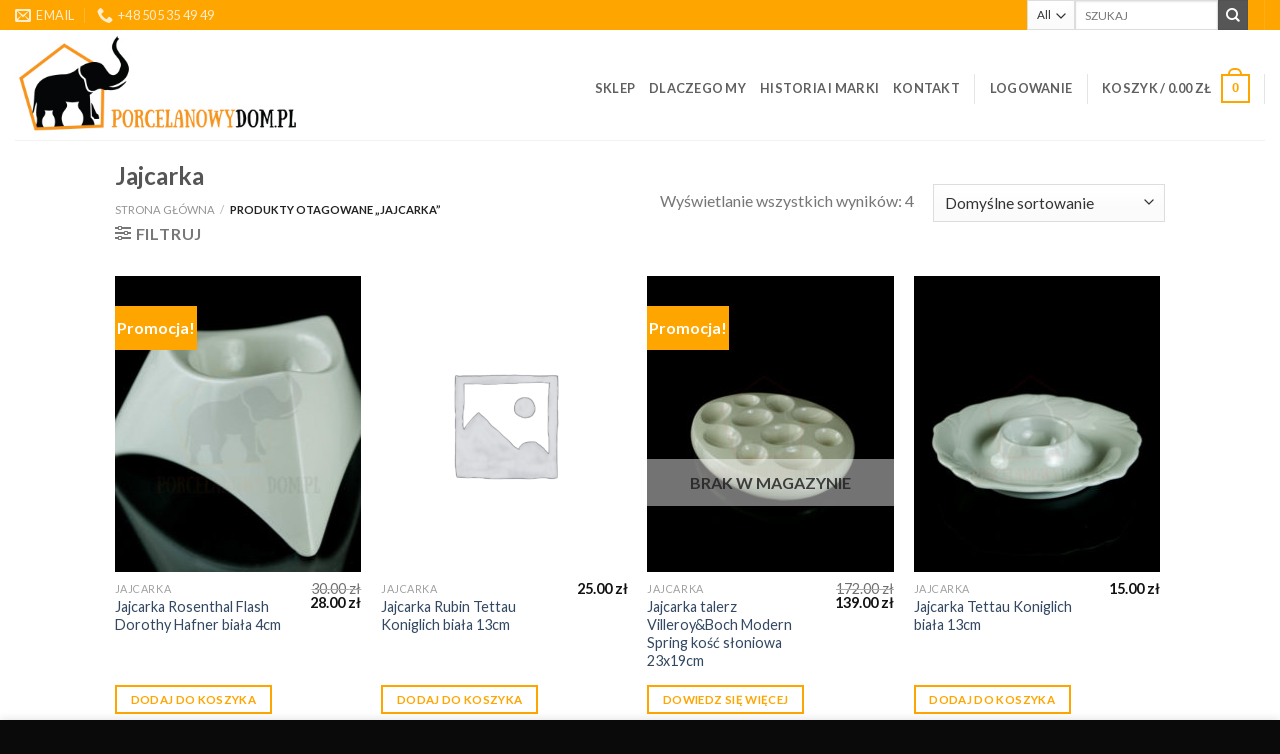

--- FILE ---
content_type: text/html; charset=UTF-8
request_url: https://porcelanowydom.pl/product-tag/jajcarka/
body_size: 17305
content:
<!DOCTYPE html>
<!--[if IE 9 ]> <html lang="pl-PL" class="ie9 loading-site no-js"> <![endif]-->
<!--[if IE 8 ]> <html lang="pl-PL" class="ie8 loading-site no-js"> <![endif]-->
<!--[if (gte IE 9)|!(IE)]><!--><html lang="pl-PL" class="loading-site no-js"> <!--<![endif]-->
<head>
	<meta charset="UTF-8" />
	<link rel="profile" href="http://gmpg.org/xfn/11" />
	<link rel="pingback" href="https://porcelanowydom.pl/xmlrpc.php" />

	<script>(function(html){html.className = html.className.replace(/\bno-js\b/,'js')})(document.documentElement);</script>
<title>Jajcarka &#8211; porcelanowydom.pl</title>
<meta name='robots' content='max-image-preview:large' />
<meta name="viewport" content="width=device-width, initial-scale=1, maximum-scale=1" /><link rel='dns-prefetch' href='//fonts.googleapis.com' />
<link rel="alternate" type="application/rss+xml" title="porcelanowydom.pl &raquo; Kanał z wpisami" href="https://porcelanowydom.pl/feed/" />
<link rel="alternate" type="application/rss+xml" title="porcelanowydom.pl &raquo; Kanał z komentarzami" href="https://porcelanowydom.pl/comments/feed/" />
<link rel="alternate" type="application/rss+xml" title="Kanał porcelanowydom.pl &raquo; Jajcarka Tag" href="https://porcelanowydom.pl/product-tag/jajcarka/feed/" />
<script type="text/javascript">
window._wpemojiSettings = {"baseUrl":"https:\/\/s.w.org\/images\/core\/emoji\/14.0.0\/72x72\/","ext":".png","svgUrl":"https:\/\/s.w.org\/images\/core\/emoji\/14.0.0\/svg\/","svgExt":".svg","source":{"concatemoji":"https:\/\/porcelanowydom.pl\/wp-includes\/js\/wp-emoji-release.min.js?ver=6.3.7"}};
/*! This file is auto-generated */
!function(i,n){var o,s,e;function c(e){try{var t={supportTests:e,timestamp:(new Date).valueOf()};sessionStorage.setItem(o,JSON.stringify(t))}catch(e){}}function p(e,t,n){e.clearRect(0,0,e.canvas.width,e.canvas.height),e.fillText(t,0,0);var t=new Uint32Array(e.getImageData(0,0,e.canvas.width,e.canvas.height).data),r=(e.clearRect(0,0,e.canvas.width,e.canvas.height),e.fillText(n,0,0),new Uint32Array(e.getImageData(0,0,e.canvas.width,e.canvas.height).data));return t.every(function(e,t){return e===r[t]})}function u(e,t,n){switch(t){case"flag":return n(e,"\ud83c\udff3\ufe0f\u200d\u26a7\ufe0f","\ud83c\udff3\ufe0f\u200b\u26a7\ufe0f")?!1:!n(e,"\ud83c\uddfa\ud83c\uddf3","\ud83c\uddfa\u200b\ud83c\uddf3")&&!n(e,"\ud83c\udff4\udb40\udc67\udb40\udc62\udb40\udc65\udb40\udc6e\udb40\udc67\udb40\udc7f","\ud83c\udff4\u200b\udb40\udc67\u200b\udb40\udc62\u200b\udb40\udc65\u200b\udb40\udc6e\u200b\udb40\udc67\u200b\udb40\udc7f");case"emoji":return!n(e,"\ud83e\udef1\ud83c\udffb\u200d\ud83e\udef2\ud83c\udfff","\ud83e\udef1\ud83c\udffb\u200b\ud83e\udef2\ud83c\udfff")}return!1}function f(e,t,n){var r="undefined"!=typeof WorkerGlobalScope&&self instanceof WorkerGlobalScope?new OffscreenCanvas(300,150):i.createElement("canvas"),a=r.getContext("2d",{willReadFrequently:!0}),o=(a.textBaseline="top",a.font="600 32px Arial",{});return e.forEach(function(e){o[e]=t(a,e,n)}),o}function t(e){var t=i.createElement("script");t.src=e,t.defer=!0,i.head.appendChild(t)}"undefined"!=typeof Promise&&(o="wpEmojiSettingsSupports",s=["flag","emoji"],n.supports={everything:!0,everythingExceptFlag:!0},e=new Promise(function(e){i.addEventListener("DOMContentLoaded",e,{once:!0})}),new Promise(function(t){var n=function(){try{var e=JSON.parse(sessionStorage.getItem(o));if("object"==typeof e&&"number"==typeof e.timestamp&&(new Date).valueOf()<e.timestamp+604800&&"object"==typeof e.supportTests)return e.supportTests}catch(e){}return null}();if(!n){if("undefined"!=typeof Worker&&"undefined"!=typeof OffscreenCanvas&&"undefined"!=typeof URL&&URL.createObjectURL&&"undefined"!=typeof Blob)try{var e="postMessage("+f.toString()+"("+[JSON.stringify(s),u.toString(),p.toString()].join(",")+"));",r=new Blob([e],{type:"text/javascript"}),a=new Worker(URL.createObjectURL(r),{name:"wpTestEmojiSupports"});return void(a.onmessage=function(e){c(n=e.data),a.terminate(),t(n)})}catch(e){}c(n=f(s,u,p))}t(n)}).then(function(e){for(var t in e)n.supports[t]=e[t],n.supports.everything=n.supports.everything&&n.supports[t],"flag"!==t&&(n.supports.everythingExceptFlag=n.supports.everythingExceptFlag&&n.supports[t]);n.supports.everythingExceptFlag=n.supports.everythingExceptFlag&&!n.supports.flag,n.DOMReady=!1,n.readyCallback=function(){n.DOMReady=!0}}).then(function(){return e}).then(function(){var e;n.supports.everything||(n.readyCallback(),(e=n.source||{}).concatemoji?t(e.concatemoji):e.wpemoji&&e.twemoji&&(t(e.twemoji),t(e.wpemoji)))}))}((window,document),window._wpemojiSettings);
</script>
<style type="text/css">
img.wp-smiley,
img.emoji {
	display: inline !important;
	border: none !important;
	box-shadow: none !important;
	height: 1em !important;
	width: 1em !important;
	margin: 0 0.07em !important;
	vertical-align: -0.1em !important;
	background: none !important;
	padding: 0 !important;
}
</style>
	<link rel='stylesheet' id='wp-block-library-css' href='https://porcelanowydom.pl/wp-includes/css/dist/block-library/style.min.css?ver=6.3.7' type='text/css' media='all' />
<style id='classic-theme-styles-inline-css' type='text/css'>
/*! This file is auto-generated */
.wp-block-button__link{color:#fff;background-color:#32373c;border-radius:9999px;box-shadow:none;text-decoration:none;padding:calc(.667em + 2px) calc(1.333em + 2px);font-size:1.125em}.wp-block-file__button{background:#32373c;color:#fff;text-decoration:none}
</style>
<style id='global-styles-inline-css' type='text/css'>
body{--wp--preset--color--black: #000000;--wp--preset--color--cyan-bluish-gray: #abb8c3;--wp--preset--color--white: #ffffff;--wp--preset--color--pale-pink: #f78da7;--wp--preset--color--vivid-red: #cf2e2e;--wp--preset--color--luminous-vivid-orange: #ff6900;--wp--preset--color--luminous-vivid-amber: #fcb900;--wp--preset--color--light-green-cyan: #7bdcb5;--wp--preset--color--vivid-green-cyan: #00d084;--wp--preset--color--pale-cyan-blue: #8ed1fc;--wp--preset--color--vivid-cyan-blue: #0693e3;--wp--preset--color--vivid-purple: #9b51e0;--wp--preset--gradient--vivid-cyan-blue-to-vivid-purple: linear-gradient(135deg,rgba(6,147,227,1) 0%,rgb(155,81,224) 100%);--wp--preset--gradient--light-green-cyan-to-vivid-green-cyan: linear-gradient(135deg,rgb(122,220,180) 0%,rgb(0,208,130) 100%);--wp--preset--gradient--luminous-vivid-amber-to-luminous-vivid-orange: linear-gradient(135deg,rgba(252,185,0,1) 0%,rgba(255,105,0,1) 100%);--wp--preset--gradient--luminous-vivid-orange-to-vivid-red: linear-gradient(135deg,rgba(255,105,0,1) 0%,rgb(207,46,46) 100%);--wp--preset--gradient--very-light-gray-to-cyan-bluish-gray: linear-gradient(135deg,rgb(238,238,238) 0%,rgb(169,184,195) 100%);--wp--preset--gradient--cool-to-warm-spectrum: linear-gradient(135deg,rgb(74,234,220) 0%,rgb(151,120,209) 20%,rgb(207,42,186) 40%,rgb(238,44,130) 60%,rgb(251,105,98) 80%,rgb(254,248,76) 100%);--wp--preset--gradient--blush-light-purple: linear-gradient(135deg,rgb(255,206,236) 0%,rgb(152,150,240) 100%);--wp--preset--gradient--blush-bordeaux: linear-gradient(135deg,rgb(254,205,165) 0%,rgb(254,45,45) 50%,rgb(107,0,62) 100%);--wp--preset--gradient--luminous-dusk: linear-gradient(135deg,rgb(255,203,112) 0%,rgb(199,81,192) 50%,rgb(65,88,208) 100%);--wp--preset--gradient--pale-ocean: linear-gradient(135deg,rgb(255,245,203) 0%,rgb(182,227,212) 50%,rgb(51,167,181) 100%);--wp--preset--gradient--electric-grass: linear-gradient(135deg,rgb(202,248,128) 0%,rgb(113,206,126) 100%);--wp--preset--gradient--midnight: linear-gradient(135deg,rgb(2,3,129) 0%,rgb(40,116,252) 100%);--wp--preset--font-size--small: 13px;--wp--preset--font-size--medium: 20px;--wp--preset--font-size--large: 36px;--wp--preset--font-size--x-large: 42px;--wp--preset--spacing--20: 0.44rem;--wp--preset--spacing--30: 0.67rem;--wp--preset--spacing--40: 1rem;--wp--preset--spacing--50: 1.5rem;--wp--preset--spacing--60: 2.25rem;--wp--preset--spacing--70: 3.38rem;--wp--preset--spacing--80: 5.06rem;--wp--preset--shadow--natural: 6px 6px 9px rgba(0, 0, 0, 0.2);--wp--preset--shadow--deep: 12px 12px 50px rgba(0, 0, 0, 0.4);--wp--preset--shadow--sharp: 6px 6px 0px rgba(0, 0, 0, 0.2);--wp--preset--shadow--outlined: 6px 6px 0px -3px rgba(255, 255, 255, 1), 6px 6px rgba(0, 0, 0, 1);--wp--preset--shadow--crisp: 6px 6px 0px rgba(0, 0, 0, 1);}:where(.is-layout-flex){gap: 0.5em;}:where(.is-layout-grid){gap: 0.5em;}body .is-layout-flow > .alignleft{float: left;margin-inline-start: 0;margin-inline-end: 2em;}body .is-layout-flow > .alignright{float: right;margin-inline-start: 2em;margin-inline-end: 0;}body .is-layout-flow > .aligncenter{margin-left: auto !important;margin-right: auto !important;}body .is-layout-constrained > .alignleft{float: left;margin-inline-start: 0;margin-inline-end: 2em;}body .is-layout-constrained > .alignright{float: right;margin-inline-start: 2em;margin-inline-end: 0;}body .is-layout-constrained > .aligncenter{margin-left: auto !important;margin-right: auto !important;}body .is-layout-constrained > :where(:not(.alignleft):not(.alignright):not(.alignfull)){max-width: var(--wp--style--global--content-size);margin-left: auto !important;margin-right: auto !important;}body .is-layout-constrained > .alignwide{max-width: var(--wp--style--global--wide-size);}body .is-layout-flex{display: flex;}body .is-layout-flex{flex-wrap: wrap;align-items: center;}body .is-layout-flex > *{margin: 0;}body .is-layout-grid{display: grid;}body .is-layout-grid > *{margin: 0;}:where(.wp-block-columns.is-layout-flex){gap: 2em;}:where(.wp-block-columns.is-layout-grid){gap: 2em;}:where(.wp-block-post-template.is-layout-flex){gap: 1.25em;}:where(.wp-block-post-template.is-layout-grid){gap: 1.25em;}.has-black-color{color: var(--wp--preset--color--black) !important;}.has-cyan-bluish-gray-color{color: var(--wp--preset--color--cyan-bluish-gray) !important;}.has-white-color{color: var(--wp--preset--color--white) !important;}.has-pale-pink-color{color: var(--wp--preset--color--pale-pink) !important;}.has-vivid-red-color{color: var(--wp--preset--color--vivid-red) !important;}.has-luminous-vivid-orange-color{color: var(--wp--preset--color--luminous-vivid-orange) !important;}.has-luminous-vivid-amber-color{color: var(--wp--preset--color--luminous-vivid-amber) !important;}.has-light-green-cyan-color{color: var(--wp--preset--color--light-green-cyan) !important;}.has-vivid-green-cyan-color{color: var(--wp--preset--color--vivid-green-cyan) !important;}.has-pale-cyan-blue-color{color: var(--wp--preset--color--pale-cyan-blue) !important;}.has-vivid-cyan-blue-color{color: var(--wp--preset--color--vivid-cyan-blue) !important;}.has-vivid-purple-color{color: var(--wp--preset--color--vivid-purple) !important;}.has-black-background-color{background-color: var(--wp--preset--color--black) !important;}.has-cyan-bluish-gray-background-color{background-color: var(--wp--preset--color--cyan-bluish-gray) !important;}.has-white-background-color{background-color: var(--wp--preset--color--white) !important;}.has-pale-pink-background-color{background-color: var(--wp--preset--color--pale-pink) !important;}.has-vivid-red-background-color{background-color: var(--wp--preset--color--vivid-red) !important;}.has-luminous-vivid-orange-background-color{background-color: var(--wp--preset--color--luminous-vivid-orange) !important;}.has-luminous-vivid-amber-background-color{background-color: var(--wp--preset--color--luminous-vivid-amber) !important;}.has-light-green-cyan-background-color{background-color: var(--wp--preset--color--light-green-cyan) !important;}.has-vivid-green-cyan-background-color{background-color: var(--wp--preset--color--vivid-green-cyan) !important;}.has-pale-cyan-blue-background-color{background-color: var(--wp--preset--color--pale-cyan-blue) !important;}.has-vivid-cyan-blue-background-color{background-color: var(--wp--preset--color--vivid-cyan-blue) !important;}.has-vivid-purple-background-color{background-color: var(--wp--preset--color--vivid-purple) !important;}.has-black-border-color{border-color: var(--wp--preset--color--black) !important;}.has-cyan-bluish-gray-border-color{border-color: var(--wp--preset--color--cyan-bluish-gray) !important;}.has-white-border-color{border-color: var(--wp--preset--color--white) !important;}.has-pale-pink-border-color{border-color: var(--wp--preset--color--pale-pink) !important;}.has-vivid-red-border-color{border-color: var(--wp--preset--color--vivid-red) !important;}.has-luminous-vivid-orange-border-color{border-color: var(--wp--preset--color--luminous-vivid-orange) !important;}.has-luminous-vivid-amber-border-color{border-color: var(--wp--preset--color--luminous-vivid-amber) !important;}.has-light-green-cyan-border-color{border-color: var(--wp--preset--color--light-green-cyan) !important;}.has-vivid-green-cyan-border-color{border-color: var(--wp--preset--color--vivid-green-cyan) !important;}.has-pale-cyan-blue-border-color{border-color: var(--wp--preset--color--pale-cyan-blue) !important;}.has-vivid-cyan-blue-border-color{border-color: var(--wp--preset--color--vivid-cyan-blue) !important;}.has-vivid-purple-border-color{border-color: var(--wp--preset--color--vivid-purple) !important;}.has-vivid-cyan-blue-to-vivid-purple-gradient-background{background: var(--wp--preset--gradient--vivid-cyan-blue-to-vivid-purple) !important;}.has-light-green-cyan-to-vivid-green-cyan-gradient-background{background: var(--wp--preset--gradient--light-green-cyan-to-vivid-green-cyan) !important;}.has-luminous-vivid-amber-to-luminous-vivid-orange-gradient-background{background: var(--wp--preset--gradient--luminous-vivid-amber-to-luminous-vivid-orange) !important;}.has-luminous-vivid-orange-to-vivid-red-gradient-background{background: var(--wp--preset--gradient--luminous-vivid-orange-to-vivid-red) !important;}.has-very-light-gray-to-cyan-bluish-gray-gradient-background{background: var(--wp--preset--gradient--very-light-gray-to-cyan-bluish-gray) !important;}.has-cool-to-warm-spectrum-gradient-background{background: var(--wp--preset--gradient--cool-to-warm-spectrum) !important;}.has-blush-light-purple-gradient-background{background: var(--wp--preset--gradient--blush-light-purple) !important;}.has-blush-bordeaux-gradient-background{background: var(--wp--preset--gradient--blush-bordeaux) !important;}.has-luminous-dusk-gradient-background{background: var(--wp--preset--gradient--luminous-dusk) !important;}.has-pale-ocean-gradient-background{background: var(--wp--preset--gradient--pale-ocean) !important;}.has-electric-grass-gradient-background{background: var(--wp--preset--gradient--electric-grass) !important;}.has-midnight-gradient-background{background: var(--wp--preset--gradient--midnight) !important;}.has-small-font-size{font-size: var(--wp--preset--font-size--small) !important;}.has-medium-font-size{font-size: var(--wp--preset--font-size--medium) !important;}.has-large-font-size{font-size: var(--wp--preset--font-size--large) !important;}.has-x-large-font-size{font-size: var(--wp--preset--font-size--x-large) !important;}
.wp-block-navigation a:where(:not(.wp-element-button)){color: inherit;}
:where(.wp-block-post-template.is-layout-flex){gap: 1.25em;}:where(.wp-block-post-template.is-layout-grid){gap: 1.25em;}
:where(.wp-block-columns.is-layout-flex){gap: 2em;}:where(.wp-block-columns.is-layout-grid){gap: 2em;}
.wp-block-pullquote{font-size: 1.5em;line-height: 1.6;}
</style>
<link rel='stylesheet' id='contact-form-7-css' href='https://porcelanowydom.pl/wp-content/plugins/contact-form-7/includes/css/styles.css?ver=5.9.8' type='text/css' media='all' />
<style id='woocommerce-inline-inline-css' type='text/css'>
.woocommerce form .form-row .required { visibility: visible; }
</style>
<link rel='stylesheet' id='flatsome-icons-css' href='https://porcelanowydom.pl/wp-content/themes/flatsome/assets/css/fl-icons.css?ver=3.12' type='text/css' media='all' />
<link rel='stylesheet' id='flatsome-main-css' href='https://porcelanowydom.pl/wp-content/themes/flatsome/assets/css/flatsome.css?ver=3.12.3' type='text/css' media='all' />
<link rel='stylesheet' id='flatsome-shop-css' href='https://porcelanowydom.pl/wp-content/themes/flatsome/assets/css/flatsome-shop.css?ver=3.12.3' type='text/css' media='all' />
<link rel='stylesheet' id='flatsome-style-css' href='https://porcelanowydom.pl/wp-content/themes/flatsome/style.css?ver=3.12.3' type='text/css' media='all' />
<link rel='stylesheet' id='wpgdprc-front-css-css' href='https://porcelanowydom.pl/wp-content/plugins/wp-gdpr-compliance/Assets/css/front.css?ver=1706550787' type='text/css' media='all' />
<style id='wpgdprc-front-css-inline-css' type='text/css'>
:root{--wp-gdpr--bar--background-color: #000000;--wp-gdpr--bar--color: #ffffff;--wp-gdpr--button--background-color: #000000;--wp-gdpr--button--background-color--darken: #000000;--wp-gdpr--button--color: #ffffff;}
</style>
<link rel='stylesheet' id='flatsome-googlefonts-css' href='//fonts.googleapis.com/css?family=Lato%3Aregular%2C700%2C400%2C700%7CDancing+Script%3Aregular%2C400&#038;display=swap&#038;ver=3.9' type='text/css' media='all' />
<script type='text/javascript' src='https://porcelanowydom.pl/wp-includes/js/jquery/jquery.min.js?ver=3.7.0' id='jquery-core-js'></script>
<script type='text/javascript' src='https://porcelanowydom.pl/wp-includes/js/jquery/jquery-migrate.min.js?ver=3.4.1' id='jquery-migrate-js'></script>
<script type='text/javascript' src='https://porcelanowydom.pl/wp-content/plugins/woocommerce/assets/js/jquery-blockui/jquery.blockUI.min.js?ver=2.7.0-wc.8.7.2' id='jquery-blockui-js' defer data-wp-strategy='defer'></script>
<script type='text/javascript' src='https://porcelanowydom.pl/wp-content/plugins/woocommerce/assets/js/js-cookie/js.cookie.min.js?ver=2.1.4-wc.8.7.2' id='js-cookie-js' defer data-wp-strategy='defer'></script>
<script type='text/javascript' id='woocommerce-js-extra'>
/* <![CDATA[ */
var woocommerce_params = {"ajax_url":"\/wp-admin\/admin-ajax.php","wc_ajax_url":"\/?wc-ajax=%%endpoint%%"};
/* ]]> */
</script>
<script type='text/javascript' src='https://porcelanowydom.pl/wp-content/plugins/woocommerce/assets/js/frontend/woocommerce.min.js?ver=8.7.2' id='woocommerce-js' defer data-wp-strategy='defer'></script>
<script type='text/javascript' id='wpgdprc-front-js-js-extra'>
/* <![CDATA[ */
var wpgdprcFront = {"ajaxUrl":"https:\/\/porcelanowydom.pl\/wp-admin\/admin-ajax.php","ajaxNonce":"78a411729c","ajaxArg":"security","pluginPrefix":"wpgdprc","blogId":"1","isMultiSite":"","locale":"pl_PL","showSignUpModal":"","showFormModal":"","cookieName":"wpgdprc-consent","consentVersion":"","path":"\/","prefix":"wpgdprc"};
/* ]]> */
</script>
<script type='text/javascript' src='https://porcelanowydom.pl/wp-content/plugins/wp-gdpr-compliance/Assets/js/front.min.js?ver=1706550788' id='wpgdprc-front-js-js'></script>
<link rel="https://api.w.org/" href="https://porcelanowydom.pl/wp-json/" /><link rel="alternate" type="application/json" href="https://porcelanowydom.pl/wp-json/wp/v2/product_tag/514" /><link rel="EditURI" type="application/rsd+xml" title="RSD" href="https://porcelanowydom.pl/xmlrpc.php?rsd" />
<meta name="generator" content="WordPress 6.3.7" />
<meta name="generator" content="WooCommerce 8.7.2" />
<style>.bg{opacity: 0; transition: opacity 1s; -webkit-transition: opacity 1s;} .bg-loaded{opacity: 1;}</style><!--[if IE]><link rel="stylesheet" type="text/css" href="https://porcelanowydom.pl/wp-content/themes/flatsome/assets/css/ie-fallback.css"><script src="//cdnjs.cloudflare.com/ajax/libs/html5shiv/3.6.1/html5shiv.js"></script><script>var head = document.getElementsByTagName('head')[0],style = document.createElement('style');style.type = 'text/css';style.styleSheet.cssText = ':before,:after{content:none !important';head.appendChild(style);setTimeout(function(){head.removeChild(style);}, 0);</script><script src="https://porcelanowydom.pl/wp-content/themes/flatsome/assets/libs/ie-flexibility.js"></script><![endif]-->	<noscript><style>.woocommerce-product-gallery{ opacity: 1 !important; }</style></noscript>
	<link rel="icon" href="https://porcelanowydom.pl/wp-content/uploads/2020/11/cropped-porcelanowy-dom-awatar-fb-biale-tlo-32x32.jpg" sizes="32x32" />
<link rel="icon" href="https://porcelanowydom.pl/wp-content/uploads/2020/11/cropped-porcelanowy-dom-awatar-fb-biale-tlo-192x192.jpg" sizes="192x192" />
<link rel="apple-touch-icon" href="https://porcelanowydom.pl/wp-content/uploads/2020/11/cropped-porcelanowy-dom-awatar-fb-biale-tlo-180x180.jpg" />
<meta name="msapplication-TileImage" content="https://porcelanowydom.pl/wp-content/uploads/2020/11/cropped-porcelanowy-dom-awatar-fb-biale-tlo-270x270.jpg" />
<style id="custom-css" type="text/css">:root {--primary-color: #ffa500;}.header-main{height: 110px}#logo img{max-height: 110px}#logo{width:288px;}.header-top{min-height: 30px}.transparent .header-main{height: 265px}.transparent #logo img{max-height: 265px}.has-transparent + .page-title:first-of-type,.has-transparent + #main > .page-title,.has-transparent + #main > div > .page-title,.has-transparent + #main .page-header-wrapper:first-of-type .page-title{padding-top: 295px;}.transparent .header-wrapper{background-color: #ffffff!important;}.transparent .top-divider{display: none;}.header.show-on-scroll,.stuck .header-main{height:70px!important}.stuck #logo img{max-height: 70px!important}.search-form{ width: 91%;}.header-bg-color, .header-wrapper {background-color: #ffffff}.header-bottom {background-color: #f1f1f1}.header-main .nav > li > a{line-height: 13px }.header-wrapper:not(.stuck) .header-main .header-nav{margin-top: 7px }@media (max-width: 549px) {.header-main{height: 70px}#logo img{max-height: 70px}}/* Color */.accordion-title.active, .has-icon-bg .icon .icon-inner,.logo a, .primary.is-underline, .primary.is-link, .badge-outline .badge-inner, .nav-outline > li.active> a,.nav-outline >li.active > a, .cart-icon strong,[data-color='primary'], .is-outline.primary{color: #ffa500;}/* Color !important */[data-text-color="primary"]{color: #ffa500!important;}/* Background Color */[data-text-bg="primary"]{background-color: #ffa500;}/* Background */.scroll-to-bullets a,.featured-title, .label-new.menu-item > a:after, .nav-pagination > li > .current,.nav-pagination > li > span:hover,.nav-pagination > li > a:hover,.has-hover:hover .badge-outline .badge-inner,button[type="submit"], .button.wc-forward:not(.checkout):not(.checkout-button), .button.submit-button, .button.primary:not(.is-outline),.featured-table .title,.is-outline:hover, .has-icon:hover .icon-label,.nav-dropdown-bold .nav-column li > a:hover, .nav-dropdown.nav-dropdown-bold > li > a:hover, .nav-dropdown-bold.dark .nav-column li > a:hover, .nav-dropdown.nav-dropdown-bold.dark > li > a:hover, .is-outline:hover, .tagcloud a:hover,.grid-tools a, input[type='submit']:not(.is-form), .box-badge:hover .box-text, input.button.alt,.nav-box > li > a:hover,.nav-box > li.active > a,.nav-pills > li.active > a ,.current-dropdown .cart-icon strong, .cart-icon:hover strong, .nav-line-bottom > li > a:before, .nav-line-grow > li > a:before, .nav-line > li > a:before,.banner, .header-top, .slider-nav-circle .flickity-prev-next-button:hover svg, .slider-nav-circle .flickity-prev-next-button:hover .arrow, .primary.is-outline:hover, .button.primary:not(.is-outline), input[type='submit'].primary, input[type='submit'].primary, input[type='reset'].button, input[type='button'].primary, .badge-inner{background-color: #ffa500;}/* Border */.nav-vertical.nav-tabs > li.active > a,.scroll-to-bullets a.active,.nav-pagination > li > .current,.nav-pagination > li > span:hover,.nav-pagination > li > a:hover,.has-hover:hover .badge-outline .badge-inner,.accordion-title.active,.featured-table,.is-outline:hover, .tagcloud a:hover,blockquote, .has-border, .cart-icon strong:after,.cart-icon strong,.blockUI:before, .processing:before,.loading-spin, .slider-nav-circle .flickity-prev-next-button:hover svg, .slider-nav-circle .flickity-prev-next-button:hover .arrow, .primary.is-outline:hover{border-color: #ffa500}.nav-tabs > li.active > a{border-top-color: #ffa500}.widget_shopping_cart_content .blockUI.blockOverlay:before { border-left-color: #ffa500 }.woocommerce-checkout-review-order .blockUI.blockOverlay:before { border-left-color: #ffa500 }/* Fill */.slider .flickity-prev-next-button:hover svg,.slider .flickity-prev-next-button:hover .arrow{fill: #ffa500;}/* Background Color */[data-icon-label]:after, .secondary.is-underline:hover,.secondary.is-outline:hover,.icon-label,.button.secondary:not(.is-outline),.button.alt:not(.is-outline), .badge-inner.on-sale, .button.checkout, .single_add_to_cart_button, .current .breadcrumb-step{ background-color:#565656; }[data-text-bg="secondary"]{background-color: #565656;}/* Color */.secondary.is-underline,.secondary.is-link, .secondary.is-outline,.stars a.active, .star-rating:before, .woocommerce-page .star-rating:before,.star-rating span:before, .color-secondary{color: #565656}/* Color !important */[data-text-color="secondary"]{color: #565656!important;}/* Border */.secondary.is-outline:hover{border-color:#565656}body{font-family:"Lato", sans-serif}body{font-weight: 400}.nav > li > a {font-family:"Lato", sans-serif;}.mobile-sidebar-levels-2 .nav > li > ul > li > a {font-family:"Lato", sans-serif;}.nav > li > a {font-weight: 700;}.mobile-sidebar-levels-2 .nav > li > ul > li > a {font-weight: 700;}h1,h2,h3,h4,h5,h6,.heading-font, .off-canvas-center .nav-sidebar.nav-vertical > li > a{font-family: "Lato", sans-serif;}h1,h2,h3,h4,h5,h6,.heading-font,.banner h1,.banner h2{font-weight: 700;}.alt-font{font-family: "Dancing Script", sans-serif;}.alt-font{font-weight: 400!important;}.header:not(.transparent) .header-nav.nav > li > a {color: #606060;}.shop-page-title.featured-title .title-overlay{background-color: rgba(255,195,91,0.29);}@media screen and (min-width: 550px){.products .box-vertical .box-image{min-width: 247px!important;width: 247px!important;}}.footer-1{background-color: #ffa500}.footer-2{background-color: #000000}.absolute-footer, html{background-color: #0a0a0a}.label-new.menu-item > a:after{content:"New";}.label-hot.menu-item > a:after{content:"Hot";}.label-sale.menu-item > a:after{content:"Sale";}.label-popular.menu-item > a:after{content:"Popular";}</style>		<style type="text/css" id="wp-custom-css">
			.box-image .out-of-stock-label {
    color: #333;
    font-weight: bold;
    text-transform: uppercase;
    position: absolute;
    top: 62%;
    left: 0;
    right: 0;
    background: #fff;
    padding: 11px 0;
    background: rgba(255,255,255,0.5);
    text-align: center;
    opacity: .9;
}

.badge-inner.on-sale, .button.checkout, .single_add_to_cart_button, .current .breadcrumb-step {
    background-color: #ffa500;
}		</style>
		</head>

<body class="archive tax-product_tag term-jajcarka term-514 theme-flatsome woocommerce woocommerce-page woocommerce-no-js lightbox nav-dropdown-has-arrow">


<a class="skip-link screen-reader-text" href="#main">Skip to content</a>

<div id="wrapper">

	
	<header id="header" class="header header-full-width has-sticky sticky-jump">
		<div class="header-wrapper">
			<div id="top-bar" class="header-top hide-for-sticky nav-dark">
    <div class="flex-row container">
      <div class="flex-col hide-for-medium flex-left">
          <ul class="nav nav-left medium-nav-center nav-small  nav-divided">
              <li class="header-contact-wrapper">
		<ul id="header-contact" class="nav nav-divided nav-uppercase header-contact">
		
						<li class="">
			  <a href="mailto:sklep@porcelanowydom.pl" class="tooltip" title="sklep@porcelanowydom.pl">
				  <i class="icon-envelop" style="font-size:16px;"></i>			       <span>
			       	Email			       </span>
			  </a>
			</li>
					
			
						<li class="">
			  <a href="tel:+48 505 35 49 49" class="tooltip" title="+48 505 35 49 49">
			     <i class="icon-phone" style="font-size:16px;"></i>			      <span>+48 505 35 49 49</span>
			  </a>
			</li>
				</ul>
</li>          </ul>
      </div>

      <div class="flex-col hide-for-medium flex-center">
          <ul class="nav nav-center nav-small  nav-divided">
                        </ul>
      </div>

      <div class="flex-col hide-for-medium flex-right">
         <ul class="nav top-bar-nav nav-right nav-small  nav-divided">
              <li class="header-search-form search-form html relative has-icon">
	<div class="header-search-form-wrapper">
		<div class="searchform-wrapper ux-search-box relative is-normal"><form role="search" method="get" class="searchform" action="https://porcelanowydom.pl/">
	<div class="flex-row relative">
					<div class="flex-col search-form-categories">
				<select class="search_categories resize-select mb-0" name="product_cat"><option value="" selected='selected'>All</option><option value="akcesoria">Akcesoria</option><option value="amfora">Amfora</option><option value="bombka">Bombka</option><option value="bomboniera">Bomboniera</option><option value="boze-narodzenie">Boże Narodzenie</option><option value="bulionowka">Bulionówka</option><option value="cooler">Cooler</option><option value="cukiernica">Cukiernica</option><option value="czajnik">Czajnik</option><option value="dla-dzieci">Dla dzieci</option><option value="do-zapiekania">Do zapiekania</option><option value="durszlak">Durszlak</option><option value="dzbanek">Dzbanek</option><option value="dzwonek">Dzwonek</option><option value="espresso">Espresso</option><option value="figurka">Figurka</option><option value="filizanka">Filiżanka</option><option value="inne">Inne</option><option value="jajcarka">Jajcarka</option><option value="jajo">Jajo</option><option value="kabaret">Kabaret</option><option value="karafka">Karafka</option><option value="kieliszki">Kieliszki</option><option value="kubek">Kubek</option><option value="kufel">Kufel</option><option value="kula-ze-sniegiem">Kula ze śniegiem</option><option value="maselnica">Maselnica</option><option value="misa">Misa</option><option value="miska-miseczki">Miska, miseczki</option><option value="mlecznik">Mlecznik</option><option value="outlet-wyprzedaz">OUTLET-WYPRZEDAŻ</option><option value="ozdoba">Ozdoba</option><option value="patera">Patera</option><option value="perfumy">Perfumy</option><option value="podkladka">Podkładka</option><option value="podstawka">Podstawka</option><option value="pojemnik">Pojemnik</option><option value="polmisek">Pólmisek</option><option value="popielnica">Popielnica</option><option value="pozytywka">Pozytywka</option><option value="przycisk-do-papieru">Przycisk do papieru</option><option value="przyprawy">Przyprawy</option><option value="puzderko">Puzderko</option><option value="ramka-na-zdjecie">ramka na zdjęcie</option><option value="salaterka">Salaterka</option><option value="skarbonka">Skarbonka</option><option value="sosjerka">Sosjerka</option><option value="swiecznik-lampion">Świecznik - Lampion</option><option value="szklanki">Szklanki</option><option value="sztucce">Sztućce</option><option value="talerz">Talerz</option><option value="talerzyki">Talerzyki</option><option value="tortownica">Tortownica</option><option value="waza">Waza</option><option value="wazon">Wazon</option><option value="wielkanoc">Wielkanoc</option><option value="wieszak">Wieszak</option><option value="zegar">Zegar</option><option value="zestaw">Zestaw</option><option value="zestaw-sniadaniowy">Zestaw Śniadaniowy</option></select>			</div>
						<div class="flex-col flex-grow">
			<label class="screen-reader-text" for="woocommerce-product-search-field-0">Szukaj:</label>
			<input type="search" id="woocommerce-product-search-field-0" class="search-field mb-0" placeholder="SZUKAJ" value="" name="s" />
			<input type="hidden" name="post_type" value="product" />
					</div>
		<div class="flex-col">
			<button type="submit" value="Szukaj" class="ux-search-submit submit-button secondary button icon mb-0">
				<i class="icon-search" ></i>			</button>
		</div>
	</div>
	<div class="live-search-results text-left z-top"></div>
</form>
</div>	</div>
</li><li class="header-divider"></li>          </ul>
      </div>

            <div class="flex-col show-for-medium flex-grow">
          <ul class="nav nav-center nav-small mobile-nav  nav-divided">
              <li class="header-contact-wrapper">
		<ul id="header-contact" class="nav nav-divided nav-uppercase header-contact">
		
						<li class="">
			  <a href="mailto:sklep@porcelanowydom.pl" class="tooltip" title="sklep@porcelanowydom.pl">
				  <i class="icon-envelop" style="font-size:16px;"></i>			       <span>
			       	Email			       </span>
			  </a>
			</li>
					
			
						<li class="">
			  <a href="tel:+48 505 35 49 49" class="tooltip" title="+48 505 35 49 49">
			     <i class="icon-phone" style="font-size:16px;"></i>			      <span>+48 505 35 49 49</span>
			  </a>
			</li>
				</ul>
</li>          </ul>
      </div>
      
    </div>
</div>
<div id="masthead" class="header-main ">
      <div class="header-inner flex-row container logo-left medium-logo-center" role="navigation">

          <!-- Logo -->
          <div id="logo" class="flex-col logo">
            <!-- Header logo -->
<a href="https://porcelanowydom.pl/" title="porcelanowydom.pl - Outlet markowej porcelany" rel="home">
    <img width="288" height="110" src="http://porcelanowydom.pl/wp-content/uploads/2020/11/400x150-1.jpg" class="header_logo header-logo" alt="porcelanowydom.pl"/><img  width="288" height="110" src="http://porcelanowydom.pl/wp-content/uploads/2020/11/400x150-1.jpg" class="header-logo-dark" alt="porcelanowydom.pl"/></a>
          </div>

          <!-- Mobile Left Elements -->
          <div class="flex-col show-for-medium flex-left">
            <ul class="mobile-nav nav nav-left ">
              <li class="nav-icon has-icon">
  <div class="header-button">		<a href="#" data-open="#main-menu" data-pos="center" data-bg="main-menu-overlay" data-color="" class="icon primary button circle is-small" aria-label="Menu" aria-controls="main-menu" aria-expanded="false">
		
		  <i class="icon-menu" ></i>
		  		</a>
	 </div> </li>            </ul>
          </div>

          <!-- Left Elements -->
          <div class="flex-col hide-for-medium flex-left
            flex-grow">
            <ul class="header-nav header-nav-main nav nav-left  nav-line-bottom nav-uppercase" >
                          </ul>
          </div>

          <!-- Right Elements -->
          <div class="flex-col hide-for-medium flex-right">
            <ul class="header-nav header-nav-main nav nav-right  nav-line-bottom nav-uppercase">
              <li id="menu-item-11769" class="menu-item menu-item-type-post_type menu-item-object-page menu-item-home menu-item-11769"><a href="https://porcelanowydom.pl/" class="nav-top-link">SKLEP</a></li>
<li id="menu-item-11777" class="menu-item menu-item-type-post_type menu-item-object-page menu-item-11777"><a href="https://porcelanowydom.pl/dlaczego-my/" class="nav-top-link">Dlaczego My</a></li>
<li id="menu-item-11767" class="menu-item menu-item-type-post_type menu-item-object-page menu-item-11767"><a href="https://porcelanowydom.pl/historia-i-marki-porcelany/" class="nav-top-link">Historia i marki</a></li>
<li id="menu-item-11768" class="menu-item menu-item-type-post_type menu-item-object-page menu-item-11768"><a href="https://porcelanowydom.pl/kontakt/" class="nav-top-link">Kontakt</a></li>
<li class="header-divider"></li><li class="account-item has-icon
    "
>

<a href="https://porcelanowydom.pl/moje-konto-3/"
    class="nav-top-link nav-top-not-logged-in "
    data-open="#login-form-popup"  >
    <span>
    Logowanie      </span>
  
</a>



</li>
<li class="header-divider"></li><li class="cart-item has-icon has-dropdown">

<a href="https://porcelanowydom.pl/koszyk/" title="Koszyk" class="header-cart-link is-small">


<span class="header-cart-title">
   Koszyk   /      <span class="cart-price"><span class="woocommerce-Price-amount amount"><bdi>0.00&nbsp;<span class="woocommerce-Price-currencySymbol">&#122;&#322;</span></bdi></span></span>
  </span>

    <span class="cart-icon image-icon">
    <strong>0</strong>
  </span>
  </a>

 <ul class="nav-dropdown nav-dropdown-default">
    <li class="html widget_shopping_cart">
      <div class="widget_shopping_cart_content">
        

	<p class="woocommerce-mini-cart__empty-message">Brak produktów w koszyku.</p>


      </div>
    </li>
     </ul>

</li>
<li class="header-divider"></li>            </ul>
          </div>

          <!-- Mobile Right Elements -->
          <div class="flex-col show-for-medium flex-right">
            <ul class="mobile-nav nav nav-right ">
              <li class="header-search header-search-lightbox has-icon">
	<div class="header-button">		<a href="#search-lightbox" aria-label="Szukaj" data-open="#search-lightbox" data-focus="input.search-field"
		class="icon primary button round is-small">
		<i class="icon-search" style="font-size:16px;"></i></a>
		</div>
		
	<div id="search-lightbox" class="mfp-hide dark text-center">
		<div class="searchform-wrapper ux-search-box relative is-large"><form role="search" method="get" class="searchform" action="https://porcelanowydom.pl/">
	<div class="flex-row relative">
					<div class="flex-col search-form-categories">
				<select class="search_categories resize-select mb-0" name="product_cat"><option value="" selected='selected'>All</option><option value="akcesoria">Akcesoria</option><option value="amfora">Amfora</option><option value="bombka">Bombka</option><option value="bomboniera">Bomboniera</option><option value="boze-narodzenie">Boże Narodzenie</option><option value="bulionowka">Bulionówka</option><option value="cooler">Cooler</option><option value="cukiernica">Cukiernica</option><option value="czajnik">Czajnik</option><option value="dla-dzieci">Dla dzieci</option><option value="do-zapiekania">Do zapiekania</option><option value="durszlak">Durszlak</option><option value="dzbanek">Dzbanek</option><option value="dzwonek">Dzwonek</option><option value="espresso">Espresso</option><option value="figurka">Figurka</option><option value="filizanka">Filiżanka</option><option value="inne">Inne</option><option value="jajcarka">Jajcarka</option><option value="jajo">Jajo</option><option value="kabaret">Kabaret</option><option value="karafka">Karafka</option><option value="kieliszki">Kieliszki</option><option value="kubek">Kubek</option><option value="kufel">Kufel</option><option value="kula-ze-sniegiem">Kula ze śniegiem</option><option value="maselnica">Maselnica</option><option value="misa">Misa</option><option value="miska-miseczki">Miska, miseczki</option><option value="mlecznik">Mlecznik</option><option value="outlet-wyprzedaz">OUTLET-WYPRZEDAŻ</option><option value="ozdoba">Ozdoba</option><option value="patera">Patera</option><option value="perfumy">Perfumy</option><option value="podkladka">Podkładka</option><option value="podstawka">Podstawka</option><option value="pojemnik">Pojemnik</option><option value="polmisek">Pólmisek</option><option value="popielnica">Popielnica</option><option value="pozytywka">Pozytywka</option><option value="przycisk-do-papieru">Przycisk do papieru</option><option value="przyprawy">Przyprawy</option><option value="puzderko">Puzderko</option><option value="ramka-na-zdjecie">ramka na zdjęcie</option><option value="salaterka">Salaterka</option><option value="skarbonka">Skarbonka</option><option value="sosjerka">Sosjerka</option><option value="swiecznik-lampion">Świecznik - Lampion</option><option value="szklanki">Szklanki</option><option value="sztucce">Sztućce</option><option value="talerz">Talerz</option><option value="talerzyki">Talerzyki</option><option value="tortownica">Tortownica</option><option value="waza">Waza</option><option value="wazon">Wazon</option><option value="wielkanoc">Wielkanoc</option><option value="wieszak">Wieszak</option><option value="zegar">Zegar</option><option value="zestaw">Zestaw</option><option value="zestaw-sniadaniowy">Zestaw Śniadaniowy</option></select>			</div>
						<div class="flex-col flex-grow">
			<label class="screen-reader-text" for="woocommerce-product-search-field-1">Szukaj:</label>
			<input type="search" id="woocommerce-product-search-field-1" class="search-field mb-0" placeholder="SZUKAJ" value="" name="s" />
			<input type="hidden" name="post_type" value="product" />
					</div>
		<div class="flex-col">
			<button type="submit" value="Szukaj" class="ux-search-submit submit-button secondary button icon mb-0">
				<i class="icon-search" ></i>			</button>
		</div>
	</div>
	<div class="live-search-results text-left z-top"></div>
</form>
</div>	</div>
</li>
<li class="cart-item has-icon">

      <a href="https://porcelanowydom.pl/koszyk/" class="header-cart-link off-canvas-toggle nav-top-link is-small" data-open="#cart-popup" data-class="off-canvas-cart" title="Koszyk" data-pos="right">
  
    <span class="cart-icon image-icon">
    <strong>0</strong>
  </span>
  </a>


  <!-- Cart Sidebar Popup -->
  <div id="cart-popup" class="mfp-hide widget_shopping_cart">
  <div class="cart-popup-inner inner-padding">
      <div class="cart-popup-title text-center">
          <h4 class="uppercase">Koszyk</h4>
          <div class="is-divider"></div>
      </div>
      <div class="widget_shopping_cart_content">
          

	<p class="woocommerce-mini-cart__empty-message">Brak produktów w koszyku.</p>


      </div>
             <div class="cart-sidebar-content relative"></div>  </div>
  </div>

</li>
            </ul>
          </div>

      </div>
     
            <div class="container"><div class="top-divider full-width"></div></div>
      </div>
<div class="header-bg-container fill"><div class="header-bg-image fill"></div><div class="header-bg-color fill"></div></div>		</div>
	</header>

	<div class="shop-page-title category-page-title page-title ">
	<div class="page-title-inner flex-row  medium-flex-wrap container">
	  <div class="flex-col flex-grow medium-text-center">
	  			<h1 class="shop-page-title is-xlarge">Jajcarka</h1>
		<div class="is-xsmall">
	<nav class="woocommerce-breadcrumb breadcrumbs uppercase"><a href="https://porcelanowydom.pl">Strona główna</a> <span class="divider">&#47;</span> Produkty otagowane &bdquo;Jajcarka&rdquo;</nav></div>
<div class="category-filtering category-filter-row ">
	<a href="#" data-open="#shop-sidebar"  data-pos="left" class="filter-button uppercase plain">
		<i class="icon-equalizer"></i>
		<strong>Filtruj</strong>
	</a>
	<div class="inline-block">
			</div>
</div>
	  </div>
	  <div class="flex-col medium-text-center">
	  	<p class="woocommerce-result-count hide-for-medium">
	Wyświetlanie wszystkich wyników: 4</p>
<form class="woocommerce-ordering" method="get">
	<select name="orderby" class="orderby" aria-label="Zamówienie">
					<option value="menu_order"  selected='selected'>Domyślne sortowanie</option>
					<option value="popularity" >Sortuj wg popularności</option>
					<option value="date" >Sortuj od najnowszych</option>
					<option value="price" >Sortuj po cenie od najniższej</option>
					<option value="price-desc" >Sortuj po cenie od najwyższej</option>
			</select>
	<input type="hidden" name="paged" value="1" />
	</form>
	  </div>
	</div>
</div>

	<main id="main" class="">
<div class="row category-page-row">

		<div class="col large-12">
		<div class="shop-container">
		
		<div class="woocommerce-notices-wrapper"></div><div class="products row row-small large-columns-4 medium-columns-3 small-columns-2 equalize-box">

<div class="product-small col has-hover product type-product post-6607 status-publish first instock product_cat-jajcarka product_cat-wielkanoc product_tag-dorothy-hafner product_tag-flash product_tag-jajcarka product_tag-rosenthal has-post-thumbnail sale purchasable product-type-simple">
	<div class="col-inner">
	
<div class="badge-container absolute left top z-1">
		<div class="callout badge badge-square"><div class="badge-inner secondary on-sale"><span class="onsale">Promocja!</span></div></div>
</div>
	<div class="product-small box ">
		<div class="box-image">
			<div class="image-zoom-fade">
				<a href="https://porcelanowydom.pl/product/jajcarka-rosenthal-flash-dorothy-hafner-biala-4cm/">
					<img width="247" height="296" src="https://porcelanowydom.pl/wp-content/uploads/2020/11/0542-porcelanowydom-Rosenthal-jajcarka-kieliszek-na-jajko-biala-piramidka-4cm-1-247x296.jpg" class="attachment-woocommerce_thumbnail size-woocommerce_thumbnail" alt="" decoding="async" loading="lazy" />				</a>
			</div>
			<div class="image-tools is-small top right show-on-hover">
							</div>
			<div class="image-tools is-small hide-for-small bottom left show-on-hover">
							</div>
			<div class="image-tools grid-tools text-center hide-for-small bottom hover-slide-in show-on-hover">
				  <a class="quick-view" data-prod="6607" href="#quick-view">PODGLĄD</a>			</div>
					</div>

		<div class="box-text box-text-products flex-row align-top grid-style-3 flex-wrap">
			<div class="title-wrapper">		<p class="category uppercase is-smaller no-text-overflow product-cat op-7">
			Jajcarka		</p>
	<p class="name product-title woocommerce-loop-product__title"><a href="https://porcelanowydom.pl/product/jajcarka-rosenthal-flash-dorothy-hafner-biala-4cm/">Jajcarka Rosenthal Flash Dorothy Hafner biała 4cm</a></p></div><div class="price-wrapper">
	<span class="price"><del aria-hidden="true"><span class="woocommerce-Price-amount amount"><bdi>30.00&nbsp;<span class="woocommerce-Price-currencySymbol">&#122;&#322;</span></bdi></span></del> <ins><span class="woocommerce-Price-amount amount"><bdi>28.00&nbsp;<span class="woocommerce-Price-currencySymbol">&#122;&#322;</span></bdi></span></ins></span>
</div><div class="add-to-cart-button"><a href="?add-to-cart=6607" data-quantity="1" class="primary is-small mb-0 button product_type_simple add_to_cart_button ajax_add_to_cart is-outline" data-product_id="6607" data-product_sku="0542" aria-label="Dodaj do koszyka: &bdquo;Jajcarka Rosenthal Flash Dorothy Hafner biała 4cm&rdquo;" aria-describedby="" rel="nofollow">Dodaj do koszyka</a></div>		</div>
	</div>
		</div>
</div>

<div class="product-small col has-hover product type-product post-10610 status-publish instock product_cat-jajcarka product_cat-wielkanoc product_tag-jajcarka product_tag-rubin product_tag-tettau-koniglich purchasable product-type-simple">
	<div class="col-inner">
	
<div class="badge-container absolute left top z-1">
</div>
	<div class="product-small box ">
		<div class="box-image">
			<div class="image-zoom-fade">
				<a href="https://porcelanowydom.pl/product/jajcarka-rubin-tettau-koniglich-biala-13cm/">
					<img width="247" height="296" src="https://porcelanowydom.pl/wp-content/uploads/woocommerce-placeholder-247x296.png" class="woocommerce-placeholder wp-post-image" alt="Symbol zastępczy" decoding="async" loading="lazy" />				</a>
			</div>
			<div class="image-tools is-small top right show-on-hover">
							</div>
			<div class="image-tools is-small hide-for-small bottom left show-on-hover">
							</div>
			<div class="image-tools grid-tools text-center hide-for-small bottom hover-slide-in show-on-hover">
				  <a class="quick-view" data-prod="10610" href="#quick-view">PODGLĄD</a>			</div>
					</div>

		<div class="box-text box-text-products flex-row align-top grid-style-3 flex-wrap">
			<div class="title-wrapper">		<p class="category uppercase is-smaller no-text-overflow product-cat op-7">
			Jajcarka		</p>
	<p class="name product-title woocommerce-loop-product__title"><a href="https://porcelanowydom.pl/product/jajcarka-rubin-tettau-koniglich-biala-13cm/">Jajcarka Rubin Tettau Koniglich biała 13cm</a></p></div><div class="price-wrapper">
	<span class="price"><span class="woocommerce-Price-amount amount"><bdi>25.00&nbsp;<span class="woocommerce-Price-currencySymbol">&#122;&#322;</span></bdi></span></span>
</div><div class="add-to-cart-button"><a href="?add-to-cart=10610" data-quantity="1" class="primary is-small mb-0 button product_type_simple add_to_cart_button ajax_add_to_cart is-outline" data-product_id="10610" data-product_sku="0339" aria-label="Dodaj do koszyka: &bdquo;Jajcarka Rubin Tettau Koniglich biała 13cm&rdquo;" aria-describedby="" rel="nofollow">Dodaj do koszyka</a></div>		</div>
	</div>
		</div>
</div>

<div class="product-small col has-hover out-of-stock product type-product post-6750 status-publish outofstock product_cat-jajcarka product_cat-wielkanoc product_tag-jajcarka product_tag-villeroyboch has-post-thumbnail sale purchasable product-type-simple">
	<div class="col-inner">
	
<div class="badge-container absolute left top z-1">
		<div class="callout badge badge-square"><div class="badge-inner secondary on-sale"><span class="onsale">Promocja!</span></div></div>
</div>
	<div class="product-small box ">
		<div class="box-image">
			<div class="image-zoom-fade">
				<a href="https://porcelanowydom.pl/product/jajcarka-talerz-villeroyboch-kosc-sloniowa-23x19cm/">
					<img width="247" height="296" src="https://porcelanowydom.pl/wp-content/uploads/2020/11/0549-porcelanowydom-VilleroyBoch-jajcarki-talerz-na-jajka-23cm-2-247x296.jpg" class="attachment-woocommerce_thumbnail size-woocommerce_thumbnail" alt="" decoding="async" loading="lazy" />				</a>
			</div>
			<div class="image-tools is-small top right show-on-hover">
							</div>
			<div class="image-tools is-small hide-for-small bottom left show-on-hover">
							</div>
			<div class="image-tools grid-tools text-center hide-for-small bottom hover-slide-in show-on-hover">
				  <a class="quick-view" data-prod="6750" href="#quick-view">PODGLĄD</a>			</div>
			<div class="out-of-stock-label">Brak w magazynie</div>		</div>

		<div class="box-text box-text-products flex-row align-top grid-style-3 flex-wrap">
			<div class="title-wrapper">		<p class="category uppercase is-smaller no-text-overflow product-cat op-7">
			Jajcarka		</p>
	<p class="name product-title woocommerce-loop-product__title"><a href="https://porcelanowydom.pl/product/jajcarka-talerz-villeroyboch-kosc-sloniowa-23x19cm/">Jajcarka talerz Villeroy&amp;Boch Modern Spring kość słoniowa 23x19cm</a></p></div><div class="price-wrapper">
	<span class="price"><del aria-hidden="true"><span class="woocommerce-Price-amount amount"><bdi>172.00&nbsp;<span class="woocommerce-Price-currencySymbol">&#122;&#322;</span></bdi></span></del> <ins><span class="woocommerce-Price-amount amount"><bdi>139.00&nbsp;<span class="woocommerce-Price-currencySymbol">&#122;&#322;</span></bdi></span></ins></span>
</div><div class="add-to-cart-button"><a href="https://porcelanowydom.pl/product/jajcarka-talerz-villeroyboch-kosc-sloniowa-23x19cm/" data-quantity="1" class="primary is-small mb-0 button product_type_simple is-outline" data-product_id="6750" data-product_sku="0549" aria-label="Przeczytaj więcej o &bdquo;Jajcarka talerz Villeroy&amp;Boch Modern Spring kość słoniowa 23x19cm&rdquo;" aria-describedby="" rel="nofollow">Dowiedz się więcej</a></div>		</div>
	</div>
		</div>
</div>

<div class="product-small col has-hover product type-product post-8771 status-publish last instock product_cat-jajcarka product_cat-wielkanoc product_tag-jajcarka product_tag-tettau-koniglich has-post-thumbnail purchasable product-type-simple">
	<div class="col-inner">
	
<div class="badge-container absolute left top z-1">
</div>
	<div class="product-small box ">
		<div class="box-image">
			<div class="image-zoom-fade">
				<a href="https://porcelanowydom.pl/product/jajcarka-tettau-koniglich-biala-13cm/">
					<img width="247" height="296" src="https://porcelanowydom.pl/wp-content/uploads/2020/11/0130-porcelanowydom-Tettau-Koniglich-jajcarka-biala-13cm-1-247x296.jpg" class="attachment-woocommerce_thumbnail size-woocommerce_thumbnail" alt="" decoding="async" loading="lazy" />				</a>
			</div>
			<div class="image-tools is-small top right show-on-hover">
							</div>
			<div class="image-tools is-small hide-for-small bottom left show-on-hover">
							</div>
			<div class="image-tools grid-tools text-center hide-for-small bottom hover-slide-in show-on-hover">
				  <a class="quick-view" data-prod="8771" href="#quick-view">PODGLĄD</a>			</div>
					</div>

		<div class="box-text box-text-products flex-row align-top grid-style-3 flex-wrap">
			<div class="title-wrapper">		<p class="category uppercase is-smaller no-text-overflow product-cat op-7">
			Jajcarka		</p>
	<p class="name product-title woocommerce-loop-product__title"><a href="https://porcelanowydom.pl/product/jajcarka-tettau-koniglich-biala-13cm/">Jajcarka Tettau Koniglich biała 13cm</a></p></div><div class="price-wrapper">
	<span class="price"><span class="woocommerce-Price-amount amount"><bdi>15.00&nbsp;<span class="woocommerce-Price-currencySymbol">&#122;&#322;</span></bdi></span></span>
</div><div class="add-to-cart-button"><a href="?add-to-cart=8771" data-quantity="1" class="primary is-small mb-0 button product_type_simple add_to_cart_button ajax_add_to_cart is-outline" data-product_id="8771" data-product_sku="0130" aria-label="Dodaj do koszyka: &bdquo;Jajcarka Tettau Koniglich biała 13cm&rdquo;" aria-describedby="" rel="nofollow">Dodaj do koszyka</a></div>		</div>
	</div>
		</div>
</div>
</div><!-- row -->
		</div><!-- shop container -->
		</div>

		<div id="shop-sidebar" class="mfp-hide">
			<div class="sidebar-inner">
				<aside id="search-7" class="widget widget_search"><span class="widget-title shop-sidebar">SZUKAJ</span><div class="is-divider small"></div><form method="get" class="searchform" action="https://porcelanowydom.pl/" role="search">
		<div class="flex-row relative">
			<div class="flex-col flex-grow">
	   	   <input type="search" class="search-field mb-0" name="s" value="" id="s" placeholder="SZUKAJ" />
			</div>
			<div class="flex-col">
				<button type="submit" class="ux-search-submit submit-button secondary button icon mb-0" aria-label="Submit">
					<i class="icon-search" ></i>				</button>
			</div>
		</div>
    <div class="live-search-results text-left z-top"></div>
</form>
</aside><aside id="woocommerce_price_filter-3" class="widget woocommerce widget_price_filter"><span class="widget-title shop-sidebar">Filtruj wg ceny</span><div class="is-divider small"></div>
<form method="get" action="https://porcelanowydom.pl/product-tag/jajcarka/">
	<div class="price_slider_wrapper">
		<div class="price_slider" style="display:none;"></div>
		<div class="price_slider_amount" data-step="10">
			<label class="screen-reader-text" for="min_price">Cena min.</label>
			<input type="text" id="min_price" name="min_price" value="10" data-min="10" placeholder="Cena min." />
			<label class="screen-reader-text" for="max_price">Cena maks.</label>
			<input type="text" id="max_price" name="max_price" value="140" data-max="140" placeholder="Cena maks." />
						<button type="submit" class="button">Filtruj</button>
			<div class="price_label" style="display:none;">
				Cena: <span class="from"></span> &mdash; <span class="to"></span>
			</div>
						<div class="clear"></div>
		</div>
	</div>
</form>

</aside><aside id="woocommerce_product_categories-3" class="widget woocommerce widget_product_categories"><span class="widget-title shop-sidebar">Kategorie produktów</span><div class="is-divider small"></div><ul class="product-categories"><li class="cat-item cat-item-578"><a href="https://porcelanowydom.pl/product-category/akcesoria/">Akcesoria</a> <span class="count">(18)</span></li>
<li class="cat-item cat-item-621"><a href="https://porcelanowydom.pl/product-category/amfora/">Amfora</a> <span class="count">(1)</span></li>
<li class="cat-item cat-item-636"><a href="https://porcelanowydom.pl/product-category/bez-kategorii/">Bez kategorii</a> <span class="count">(0)</span></li>
<li class="cat-item cat-item-524"><a href="https://porcelanowydom.pl/product-category/bombka/">Bombka</a> <span class="count">(15)</span></li>
<li class="cat-item cat-item-440"><a href="https://porcelanowydom.pl/product-category/bomboniera/">Bomboniera</a> <span class="count">(22)</span></li>
<li class="cat-item cat-item-491"><a href="https://porcelanowydom.pl/product-category/boze-narodzenie/">Boże Narodzenie</a> <span class="count">(45)</span></li>
<li class="cat-item cat-item-446"><a href="https://porcelanowydom.pl/product-category/bulionowka/">Bulionówka</a> <span class="count">(6)</span></li>
<li class="cat-item cat-item-582"><a href="https://porcelanowydom.pl/product-category/cooler/">Cooler</a> <span class="count">(1)</span></li>
<li class="cat-item cat-item-528"><a href="https://porcelanowydom.pl/product-category/cukiernica/">Cukiernica</a> <span class="count">(17)</span></li>
<li class="cat-item cat-item-591"><a href="https://porcelanowydom.pl/product-category/czajnik/">Czajnik</a> <span class="count">(1)</span></li>
<li class="cat-item cat-item-465"><a href="https://porcelanowydom.pl/product-category/dla-dzieci/">Dla dzieci</a> <span class="count">(4)</span></li>
<li class="cat-item cat-item-460"><a href="https://porcelanowydom.pl/product-category/do-zapiekania/">Do zapiekania</a> <span class="count">(7)</span></li>
<li class="cat-item cat-item-573"><a href="https://porcelanowydom.pl/product-category/durszlak/">Durszlak</a> <span class="count">(2)</span></li>
<li class="cat-item cat-item-585"><a href="https://porcelanowydom.pl/product-category/dzbanek/">Dzbanek</a> <span class="count">(8)</span></li>
<li class="cat-item cat-item-509"><a href="https://porcelanowydom.pl/product-category/dzwonek/">Dzwonek</a> <span class="count">(10)</span></li>
<li class="cat-item cat-item-444"><a href="https://porcelanowydom.pl/product-category/espresso/">Espresso</a> <span class="count">(20)</span></li>
<li class="cat-item cat-item-406"><a href="https://porcelanowydom.pl/product-category/figurka/">Figurka</a> <span class="count">(131)</span></li>
<li class="cat-item cat-item-409"><a href="https://porcelanowydom.pl/product-category/filizanka/">Filiżanka</a> <span class="count">(63)</span></li>
<li class="cat-item cat-item-486"><a href="https://porcelanowydom.pl/product-category/inne/">Inne</a> <span class="count">(25)</span></li>
<li class="cat-item cat-item-511"><a href="https://porcelanowydom.pl/product-category/jajcarka/">Jajcarka</a> <span class="count">(4)</span></li>
<li class="cat-item cat-item-468"><a href="https://porcelanowydom.pl/product-category/jajo/">Jajo</a> <span class="count">(8)</span></li>
<li class="cat-item cat-item-613"><a href="https://porcelanowydom.pl/product-category/kabaret/">Kabaret</a> <span class="count">(1)</span></li>
<li class="cat-item cat-item-625"><a href="https://porcelanowydom.pl/product-category/karafka/">Karafka</a> <span class="count">(2)</span></li>
<li class="cat-item cat-item-507"><a href="https://porcelanowydom.pl/product-category/kieliszki/">Kieliszki</a> <span class="count">(12)</span></li>
<li class="cat-item cat-item-410"><a href="https://porcelanowydom.pl/product-category/kubek/">Kubek</a> <span class="count">(56)</span></li>
<li class="cat-item cat-item-497"><a href="https://porcelanowydom.pl/product-category/kufel/">Kufel</a> <span class="count">(2)</span></li>
<li class="cat-item cat-item-476"><a href="https://porcelanowydom.pl/product-category/kula-ze-sniegiem/">Kula ze śniegiem</a> <span class="count">(4)</span></li>
<li class="cat-item cat-item-435"><a href="https://porcelanowydom.pl/product-category/maselnica/">Maselnica</a> <span class="count">(3)</span></li>
<li class="cat-item cat-item-501"><a href="https://porcelanowydom.pl/product-category/misa/">Misa</a> <span class="count">(15)</span></li>
<li class="cat-item cat-item-447"><a href="https://porcelanowydom.pl/product-category/miska-miseczki/">Miska, miseczki</a> <span class="count">(38)</span></li>
<li class="cat-item cat-item-474"><a href="https://porcelanowydom.pl/product-category/mlecznik/">Mlecznik</a> <span class="count">(19)</span></li>
<li class="cat-item cat-item-433"><a href="https://porcelanowydom.pl/product-category/outlet-wyprzedaz/">OUTLET-WYPRZEDAŻ</a> <span class="count">(15)</span></li>
<li class="cat-item cat-item-521"><a href="https://porcelanowydom.pl/product-category/ozdoba/">Ozdoba</a> <span class="count">(14)</span></li>
<li class="cat-item cat-item-503"><a href="https://porcelanowydom.pl/product-category/patera/">Patera</a> <span class="count">(22)</span></li>
<li class="cat-item cat-item-487"><a href="https://porcelanowydom.pl/product-category/perfumy/">Perfumy</a> <span class="count">(3)</span></li>
<li class="cat-item cat-item-606"><a href="https://porcelanowydom.pl/product-category/podkladka/">Podkładka</a> <span class="count">(2)</span></li>
<li class="cat-item cat-item-540"><a href="https://porcelanowydom.pl/product-category/podstawka/">Podstawka</a> <span class="count">(6)</span></li>
<li class="cat-item cat-item-454"><a href="https://porcelanowydom.pl/product-category/pojemnik/">Pojemnik</a> <span class="count">(22)</span></li>
<li class="cat-item cat-item-534"><a href="https://porcelanowydom.pl/product-category/polmisek/">Pólmisek</a> <span class="count">(14)</span></li>
<li class="cat-item cat-item-418"><a href="https://porcelanowydom.pl/product-category/popielnica/">Popielnica</a> <span class="count">(4)</span></li>
<li class="cat-item cat-item-515"><a href="https://porcelanowydom.pl/product-category/pozytywka/">Pozytywka</a> <span class="count">(4)</span></li>
<li class="cat-item cat-item-438"><a href="https://porcelanowydom.pl/product-category/przycisk-do-papieru/">Przycisk do papieru</a> <span class="count">(20)</span></li>
<li class="cat-item cat-item-426"><a href="https://porcelanowydom.pl/product-category/przyprawy/">Przyprawy</a> <span class="count">(9)</span></li>
<li class="cat-item cat-item-441"><a href="https://porcelanowydom.pl/product-category/puzderko/">Puzderko</a> <span class="count">(22)</span></li>
<li class="cat-item cat-item-569"><a href="https://porcelanowydom.pl/product-category/ramka-na-zdjecie/">ramka na zdjęcie</a> <span class="count">(1)</span></li>
<li class="cat-item cat-item-452"><a href="https://porcelanowydom.pl/product-category/salaterka/">Salaterka</a> <span class="count">(6)</span></li>
<li class="cat-item cat-item-489"><a href="https://porcelanowydom.pl/product-category/skarbonka/">Skarbonka</a> <span class="count">(3)</span></li>
<li class="cat-item cat-item-536"><a href="https://porcelanowydom.pl/product-category/sosjerka/">Sosjerka</a> <span class="count">(4)</span></li>
<li class="cat-item cat-item-403"><a href="https://porcelanowydom.pl/product-category/swiecznik-lampion/">Świecznik - Lampion</a> <span class="count">(48)</span></li>
<li class="cat-item cat-item-594"><a href="https://porcelanowydom.pl/product-category/szklanki/">Szklanki</a> <span class="count">(3)</span></li>
<li class="cat-item cat-item-518"><a href="https://porcelanowydom.pl/product-category/sztucce/">Sztućce</a> <span class="count">(7)</span></li>
<li class="cat-item cat-item-505"><a href="https://porcelanowydom.pl/product-category/talerz/">Talerz</a> <span class="count">(18)</span></li>
<li class="cat-item cat-item-541"><a href="https://porcelanowydom.pl/product-category/talerzyki/">Talerzyki</a> <span class="count">(5)</span></li>
<li class="cat-item cat-item-604"><a href="https://porcelanowydom.pl/product-category/tortownica/">Tortownica</a> <span class="count">(1)</span></li>
<li class="cat-item cat-item-547"><a href="https://porcelanowydom.pl/product-category/waza/">Waza</a> <span class="count">(6)</span></li>
<li class="cat-item cat-item-393"><a href="https://porcelanowydom.pl/product-category/wazon/">Wazon</a> <span class="count">(62)</span></li>
<li class="cat-item cat-item-469"><a href="https://porcelanowydom.pl/product-category/wielkanoc/">Wielkanoc</a> <span class="count">(12)</span></li>
<li class="cat-item cat-item-610"><a href="https://porcelanowydom.pl/product-category/wieszak/">Wieszak</a> <span class="count">(1)</span></li>
<li class="cat-item cat-item-424"><a href="https://porcelanowydom.pl/product-category/zegar/">Zegar</a> <span class="count">(7)</span></li>
<li class="cat-item cat-item-448"><a href="https://porcelanowydom.pl/product-category/zestaw/">Zestaw</a> <span class="count">(27)</span></li>
<li class="cat-item cat-item-411"><a href="https://porcelanowydom.pl/product-category/zestaw-sniadaniowy/">Zestaw Śniadaniowy</a> <span class="count">(16)</span></li>
</ul></aside>			</div>
		</div>
</div>

</main>

<footer id="footer" class="footer-wrapper">

	
<!-- FOOTER 1 -->
<div class="footer-widgets footer footer-1">
		<div class="row dark large-columns-3 mb-0">
	   		<div id="text-3" class="col pb-0 widget widget_text"><span class="widget-title">DANE KONTAKTOWE</span><div class="is-divider small"></div>			<div class="textwidget"><p style="font-size: 13px;">PORCELANOWYDOM.PL</p>
<p style="font-size: 13px;">20-150 LUBLIN</p>
<p style="font-size: 13px;">+48 505 35 49 49</p>
</div>
		</div><div id="text-4" class="col pb-0 widget widget_text"><span class="widget-title">OBSŁUGA KLIENTA</span><div class="is-divider small"></div>			<div class="textwidget"><p style="font-size: 13px;"><a href="https://porcelanowydom.pl/regulamin/">REGULAMIN</a></p>
<p style="font-size: 13px;"><a href="https://porcelanowydom.pl/platnosci-i-wysylka/">PŁATNOŚCI I WYSYŁKA</a></p>
<p style="font-size: 13px;"><a href="https://porcelanowydom.pl/zwroty/">ZWROTY</a></p>
<p style="font-size: 13px;"><a href="https://porcelanowydom.pl/polityka-prywatnosci/">POLITYKA PRYWATNOŚCI</a></p>
</div>
		</div><div id="woocommerce_widget_cart-3" class="col pb-0 widget woocommerce widget_shopping_cart"><span class="widget-title">Koszyk</span><div class="is-divider small"></div><div class="widget_shopping_cart_content"></div></div>        
		</div>
</div>

<!-- FOOTER 2 -->



<div class="absolute-footer dark medium-text-center text-center">
  <div class="container clearfix">

    
    <div class="footer-primary pull-left">
              <div class="menu-glowne-menu-container"><ul id="menu-glowne-menu-1" class="links footer-nav uppercase"><li class="menu-item menu-item-type-post_type menu-item-object-page menu-item-home menu-item-11769"><a href="https://porcelanowydom.pl/">SKLEP</a></li>
<li class="menu-item menu-item-type-post_type menu-item-object-page menu-item-11777"><a href="https://porcelanowydom.pl/dlaczego-my/">Dlaczego My</a></li>
<li class="menu-item menu-item-type-post_type menu-item-object-page menu-item-11767"><a href="https://porcelanowydom.pl/historia-i-marki-porcelany/">Historia i marki</a></li>
<li class="menu-item menu-item-type-post_type menu-item-object-page menu-item-11768"><a href="https://porcelanowydom.pl/kontakt/">Kontakt</a></li>
</ul></div>            <div class="copyright-footer">
        PORCELANOWYDOM.PL 2026 © <strong>WSZELKIE PRAWA ZABRONIONE</strong>
       </div>
          </div>
  </div>
</div>
<a href="#top" class="back-to-top button icon invert plain fixed bottom z-1 is-outline hide-for-medium circle" id="top-link"><i class="icon-angle-up" ></i></a>

</footer>

</div>

<div id="main-menu" class="mobile-sidebar no-scrollbar mfp-hide">
	<div class="sidebar-menu no-scrollbar text-center">
		<ul class="nav nav-sidebar nav-vertical nav-uppercase nav-anim">
			<li class="header-search-form search-form html relative has-icon">
	<div class="header-search-form-wrapper">
		<div class="searchform-wrapper ux-search-box relative is-normal"><form role="search" method="get" class="searchform" action="https://porcelanowydom.pl/">
	<div class="flex-row relative">
					<div class="flex-col search-form-categories">
				<select class="search_categories resize-select mb-0" name="product_cat"><option value="" selected='selected'>All</option><option value="akcesoria">Akcesoria</option><option value="amfora">Amfora</option><option value="bombka">Bombka</option><option value="bomboniera">Bomboniera</option><option value="boze-narodzenie">Boże Narodzenie</option><option value="bulionowka">Bulionówka</option><option value="cooler">Cooler</option><option value="cukiernica">Cukiernica</option><option value="czajnik">Czajnik</option><option value="dla-dzieci">Dla dzieci</option><option value="do-zapiekania">Do zapiekania</option><option value="durszlak">Durszlak</option><option value="dzbanek">Dzbanek</option><option value="dzwonek">Dzwonek</option><option value="espresso">Espresso</option><option value="figurka">Figurka</option><option value="filizanka">Filiżanka</option><option value="inne">Inne</option><option value="jajcarka">Jajcarka</option><option value="jajo">Jajo</option><option value="kabaret">Kabaret</option><option value="karafka">Karafka</option><option value="kieliszki">Kieliszki</option><option value="kubek">Kubek</option><option value="kufel">Kufel</option><option value="kula-ze-sniegiem">Kula ze śniegiem</option><option value="maselnica">Maselnica</option><option value="misa">Misa</option><option value="miska-miseczki">Miska, miseczki</option><option value="mlecznik">Mlecznik</option><option value="outlet-wyprzedaz">OUTLET-WYPRZEDAŻ</option><option value="ozdoba">Ozdoba</option><option value="patera">Patera</option><option value="perfumy">Perfumy</option><option value="podkladka">Podkładka</option><option value="podstawka">Podstawka</option><option value="pojemnik">Pojemnik</option><option value="polmisek">Pólmisek</option><option value="popielnica">Popielnica</option><option value="pozytywka">Pozytywka</option><option value="przycisk-do-papieru">Przycisk do papieru</option><option value="przyprawy">Przyprawy</option><option value="puzderko">Puzderko</option><option value="ramka-na-zdjecie">ramka na zdjęcie</option><option value="salaterka">Salaterka</option><option value="skarbonka">Skarbonka</option><option value="sosjerka">Sosjerka</option><option value="swiecznik-lampion">Świecznik - Lampion</option><option value="szklanki">Szklanki</option><option value="sztucce">Sztućce</option><option value="talerz">Talerz</option><option value="talerzyki">Talerzyki</option><option value="tortownica">Tortownica</option><option value="waza">Waza</option><option value="wazon">Wazon</option><option value="wielkanoc">Wielkanoc</option><option value="wieszak">Wieszak</option><option value="zegar">Zegar</option><option value="zestaw">Zestaw</option><option value="zestaw-sniadaniowy">Zestaw Śniadaniowy</option></select>			</div>
						<div class="flex-col flex-grow">
			<label class="screen-reader-text" for="woocommerce-product-search-field-2">Szukaj:</label>
			<input type="search" id="woocommerce-product-search-field-2" class="search-field mb-0" placeholder="SZUKAJ" value="" name="s" />
			<input type="hidden" name="post_type" value="product" />
					</div>
		<div class="flex-col">
			<button type="submit" value="Szukaj" class="ux-search-submit submit-button secondary button icon mb-0">
				<i class="icon-search" ></i>			</button>
		</div>
	</div>
	<div class="live-search-results text-left z-top"></div>
</form>
</div>	</div>
</li><li id="menu-item-11943" class="menu-item menu-item-type-post_type menu-item-object-page menu-item-home menu-item-11943"><a href="https://porcelanowydom.pl/">SKLEP</a></li>
<li id="menu-item-11944" class="menu-item menu-item-type-post_type menu-item-object-page menu-item-11944"><a href="https://porcelanowydom.pl/dlaczego-my/">Dlaczego My</a></li>
<li id="menu-item-11945" class="menu-item menu-item-type-post_type menu-item-object-page menu-item-11945"><a href="https://porcelanowydom.pl/historia-i-marki-porcelany/">Historia i marki</a></li>
<li id="menu-item-11946" class="menu-item menu-item-type-post_type menu-item-object-page menu-item-11946"><a href="https://porcelanowydom.pl/kontakt/">Kontakt</a></li>
<li class="account-item has-icon menu-item">
<a href="https://porcelanowydom.pl/moje-konto-3/"
    class="nav-top-link nav-top-not-logged-in">
    <span class="header-account-title">
    Logowanie  </span>
</a>

</li>
<li class="html header-social-icons ml-0">
	<div class="social-icons follow-icons" ><a href="https://www.facebook.com/porcelanowydom" target="_blank" data-label="Facebook"  rel="noopener noreferrer nofollow" class="icon plain facebook tooltip" title="Follow on Facebook"><i class="icon-facebook" ></i></a></div></li>		</ul>
	</div>
</div>
    <div id="login-form-popup" class="lightbox-content mfp-hide">
            <div class="woocommerce-notices-wrapper"></div>
<div class="account-container lightbox-inner">

	
			<div class="account-login-inner">

				<h3 class="uppercase">Logowanie</h3>

				<form class="woocommerce-form woocommerce-form-login login" method="post">

					
					<p class="woocommerce-form-row woocommerce-form-row--wide form-row form-row-wide">
						<label for="username">Nazwa użytkownika lub adres e-mail&nbsp;<span class="required">*</span></label>
						<input type="text" class="woocommerce-Input woocommerce-Input--text input-text" name="username" id="username" autocomplete="username" value="" />					</p>
					<p class="woocommerce-form-row woocommerce-form-row--wide form-row form-row-wide">
						<label for="password">Hasło&nbsp;<span class="required">*</span></label>
						<input class="woocommerce-Input woocommerce-Input--text input-text" type="password" name="password" id="password" autocomplete="current-password" />
					</p>

					
					<p class="form-row">
						<label class="woocommerce-form__label woocommerce-form__label-for-checkbox woocommerce-form-login__rememberme">
							<input class="woocommerce-form__input woocommerce-form__input-checkbox" name="rememberme" type="checkbox" id="rememberme" value="forever" /> <span>Zapamiętaj mnie</span>
						</label>
						<input type="hidden" id="woocommerce-login-nonce" name="woocommerce-login-nonce" value="68ba40067f" /><input type="hidden" name="_wp_http_referer" value="/product-tag/jajcarka/" />						<button type="submit" class="woocommerce-button button woocommerce-form-login__submit" name="login" value="Zaloguj się">Zaloguj się</button>
					</p>
					<p class="woocommerce-LostPassword lost_password">
						<a href="https://porcelanowydom.pl/moje-konto-3/lost-password/">Nie pamiętasz hasła?</a>
					</p>

					
				</form>
			</div>

			
</div>

          </div>
  	<div class="flatsome-cookies ">
		<div class="flatsome-cookies__inner">
			<div class="flatsome-cookies__text">
				Ta witryna korzysta z plików cookies.			</div>
			<div class="flatsome-cookies__buttons">
				<a href="https://porcelanowydom.pl/polityka-prywatnosci/" target="_self" class="button secondary flatsome-cookies__more-btn"  >
    <span>WIĘCEJ INFORMACJI</span>
  </a>
				<a href="#" target="_self" class="button primary flatsome-cookies__accept-btn"  >
    <span>ZAAKCETPTUJ</span>
  </a>
			</div>
		</div>
	</div>
	<script type="application/ld+json">{"@context":"https:\/\/schema.org\/","@type":"BreadcrumbList","itemListElement":[{"@type":"ListItem","position":1,"item":{"name":"Strona g\u0142\u00f3wna","@id":"https:\/\/porcelanowydom.pl"}},{"@type":"ListItem","position":2,"item":{"name":"Produkty otagowane &amp;bdquo;Jajcarka&amp;rdquo;","@id":"https:\/\/porcelanowydom.pl\/product-tag\/jajcarka\/"}}]}</script>	<script type='text/javascript'>
		(function () {
			var c = document.body.className;
			c = c.replace(/woocommerce-no-js/, 'woocommerce-js');
			document.body.className = c;
		})();
	</script>
	<script type="text/template" id="tmpl-variation-template">
	<div class="woocommerce-variation-description">{{{ data.variation.variation_description }}}</div>
	<div class="woocommerce-variation-price">{{{ data.variation.price_html }}}</div>
	<div class="woocommerce-variation-availability">{{{ data.variation.availability_html }}}</div>
</script>
<script type="text/template" id="tmpl-unavailable-variation-template">
	<p>Przepraszamy, ten produkt jest niedostępny. Prosimy wybrać inną kombinację.</p>
</script>
<script type='text/javascript' src='https://porcelanowydom.pl/wp-includes/js/dist/vendor/wp-polyfill-inert.min.js?ver=3.1.2' id='wp-polyfill-inert-js'></script>
<script type='text/javascript' src='https://porcelanowydom.pl/wp-includes/js/dist/vendor/regenerator-runtime.min.js?ver=0.13.11' id='regenerator-runtime-js'></script>
<script type='text/javascript' src='https://porcelanowydom.pl/wp-includes/js/dist/vendor/wp-polyfill.min.js?ver=3.15.0' id='wp-polyfill-js'></script>
<script type='text/javascript' src='https://porcelanowydom.pl/wp-includes/js/dist/hooks.min.js?ver=c6aec9a8d4e5a5d543a1' id='wp-hooks-js'></script>
<script type='text/javascript' src='https://porcelanowydom.pl/wp-includes/js/dist/i18n.min.js?ver=7701b0c3857f914212ef' id='wp-i18n-js'></script>
<script id="wp-i18n-js-after" type="text/javascript">
wp.i18n.setLocaleData( { 'text direction\u0004ltr': [ 'ltr' ] } );
</script>
<script type='text/javascript' src='https://porcelanowydom.pl/wp-content/plugins/contact-form-7/includes/swv/js/index.js?ver=5.9.8' id='swv-js'></script>
<script type='text/javascript' id='contact-form-7-js-extra'>
/* <![CDATA[ */
var wpcf7 = {"api":{"root":"https:\/\/porcelanowydom.pl\/wp-json\/","namespace":"contact-form-7\/v1"}};
/* ]]> */
</script>
<script type='text/javascript' src='https://porcelanowydom.pl/wp-content/plugins/contact-form-7/includes/js/index.js?ver=5.9.8' id='contact-form-7-js'></script>
<script type='text/javascript' src='https://porcelanowydom.pl/wp-content/plugins/woocommerce/assets/js/sourcebuster/sourcebuster.min.js?ver=8.7.2' id='sourcebuster-js-js'></script>
<script type='text/javascript' id='wc-order-attribution-js-extra'>
/* <![CDATA[ */
var wc_order_attribution = {"params":{"lifetime":1.0e-5,"session":30,"ajaxurl":"https:\/\/porcelanowydom.pl\/wp-admin\/admin-ajax.php","prefix":"wc_order_attribution_","allowTracking":true},"fields":{"source_type":"current.typ","referrer":"current_add.rf","utm_campaign":"current.cmp","utm_source":"current.src","utm_medium":"current.mdm","utm_content":"current.cnt","utm_id":"current.id","utm_term":"current.trm","session_entry":"current_add.ep","session_start_time":"current_add.fd","session_pages":"session.pgs","session_count":"udata.vst","user_agent":"udata.uag"}};
/* ]]> */
</script>
<script type='text/javascript' src='https://porcelanowydom.pl/wp-content/plugins/woocommerce/assets/js/frontend/order-attribution.min.js?ver=8.7.2' id='wc-order-attribution-js'></script>
<script type='text/javascript' src='https://porcelanowydom.pl/wp-content/themes/flatsome/inc/extensions/flatsome-live-search/flatsome-live-search.js?ver=3.12.3' id='flatsome-live-search-js'></script>
<script type='text/javascript' src='https://porcelanowydom.pl/wp-includes/js/hoverIntent.min.js?ver=1.10.2' id='hoverIntent-js'></script>
<script type='text/javascript' id='flatsome-js-js-extra'>
/* <![CDATA[ */
var flatsomeVars = {"ajaxurl":"https:\/\/porcelanowydom.pl\/wp-admin\/admin-ajax.php","rtl":"","sticky_height":"70","lightbox":{"close_markup":"<button title=\"%title%\" type=\"button\" class=\"mfp-close\"><svg xmlns=\"http:\/\/www.w3.org\/2000\/svg\" width=\"28\" height=\"28\" viewBox=\"0 0 24 24\" fill=\"none\" stroke=\"currentColor\" stroke-width=\"2\" stroke-linecap=\"round\" stroke-linejoin=\"round\" class=\"feather feather-x\"><line x1=\"18\" y1=\"6\" x2=\"6\" y2=\"18\"><\/line><line x1=\"6\" y1=\"6\" x2=\"18\" y2=\"18\"><\/line><\/svg><\/button>","close_btn_inside":false},"user":{"can_edit_pages":false},"i18n":{"mainMenu":"Main Menu"},"options":{"cookie_notice_version":"1"}};
/* ]]> */
</script>
<script type='text/javascript' src='https://porcelanowydom.pl/wp-content/themes/flatsome/assets/js/flatsome.js?ver=3.12.3' id='flatsome-js-js'></script>
<script type='text/javascript' src='https://porcelanowydom.pl/wp-content/themes/flatsome/inc/extensions/flatsome-cookie-notice/flatsome-cookie-notice.js?ver=3.12.0' id='flatsome-cookie-notice-js'></script>
<script type='text/javascript' src='https://porcelanowydom.pl/wp-content/themes/flatsome/assets/js/woocommerce.js?ver=3.12.3' id='flatsome-theme-woocommerce-js-js'></script>
<script type='text/javascript' src='https://porcelanowydom.pl/wp-includes/js/underscore.min.js?ver=1.13.4' id='underscore-js'></script>
<script type='text/javascript' id='wp-util-js-extra'>
/* <![CDATA[ */
var _wpUtilSettings = {"ajax":{"url":"\/wp-admin\/admin-ajax.php"}};
/* ]]> */
</script>
<script type='text/javascript' src='https://porcelanowydom.pl/wp-includes/js/wp-util.min.js?ver=6.3.7' id='wp-util-js'></script>
<script type='text/javascript' id='wc-add-to-cart-variation-js-extra'>
/* <![CDATA[ */
var wc_add_to_cart_variation_params = {"wc_ajax_url":"\/?wc-ajax=%%endpoint%%","i18n_no_matching_variations_text":"Przepraszamy, \u017caden produkt nie spe\u0142nia twojego wyboru. Prosimy wybra\u0107 inn\u0105 kombinacj\u0119.","i18n_make_a_selection_text":"Wybierz opcje produktu przed dodaniem go do koszyka.","i18n_unavailable_text":"Przepraszamy, ten produkt jest niedost\u0119pny. Prosimy wybra\u0107 inn\u0105 kombinacj\u0119."};
/* ]]> */
</script>
<script type='text/javascript' src='https://porcelanowydom.pl/wp-content/plugins/woocommerce/assets/js/frontend/add-to-cart-variation.min.js?ver=8.7.2' id='wc-add-to-cart-variation-js' defer data-wp-strategy='defer'></script>
<script type='text/javascript' src='https://porcelanowydom.pl/wp-includes/js/jquery/ui/core.min.js?ver=1.13.2' id='jquery-ui-core-js'></script>
<script type='text/javascript' src='https://porcelanowydom.pl/wp-includes/js/jquery/ui/mouse.min.js?ver=1.13.2' id='jquery-ui-mouse-js'></script>
<script type='text/javascript' src='https://porcelanowydom.pl/wp-includes/js/jquery/ui/slider.min.js?ver=1.13.2' id='jquery-ui-slider-js'></script>
<script type='text/javascript' src='https://porcelanowydom.pl/wp-content/plugins/woocommerce/assets/js/jquery-ui-touch-punch/jquery-ui-touch-punch.min.js?ver=8.7.2' id='wc-jquery-ui-touchpunch-js'></script>
<script type='text/javascript' src='https://porcelanowydom.pl/wp-content/plugins/woocommerce/assets/js/accounting/accounting.min.js?ver=0.4.2' id='accounting-js'></script>
<script type='text/javascript' id='wc-price-slider-js-extra'>
/* <![CDATA[ */
var woocommerce_price_slider_params = {"currency_format_num_decimals":"0","currency_format_symbol":"z\u0142","currency_format_decimal_sep":".","currency_format_thousand_sep":" ","currency_format":"%v\u00a0%s"};
/* ]]> */
</script>
<script type='text/javascript' src='https://porcelanowydom.pl/wp-content/plugins/woocommerce/assets/js/frontend/price-slider.min.js?ver=8.7.2' id='wc-price-slider-js'></script>
<script type='text/javascript' id='wc-cart-fragments-js-extra'>
/* <![CDATA[ */
var wc_cart_fragments_params = {"ajax_url":"\/wp-admin\/admin-ajax.php","wc_ajax_url":"\/?wc-ajax=%%endpoint%%","cart_hash_key":"wc_cart_hash_45baa0e0a4ea78d68cd0a3cfae0bc38d","fragment_name":"wc_fragments_45baa0e0a4ea78d68cd0a3cfae0bc38d","request_timeout":"5000"};
/* ]]> */
</script>
<script type='text/javascript' src='https://porcelanowydom.pl/wp-content/plugins/woocommerce/assets/js/frontend/cart-fragments.min.js?ver=8.7.2' id='wc-cart-fragments-js' defer data-wp-strategy='defer'></script>
<script type='text/javascript' id='zxcvbn-async-js-extra'>
/* <![CDATA[ */
var _zxcvbnSettings = {"src":"https:\/\/porcelanowydom.pl\/wp-includes\/js\/zxcvbn.min.js"};
/* ]]> */
</script>
<script type='text/javascript' src='https://porcelanowydom.pl/wp-includes/js/zxcvbn-async.min.js?ver=1.0' id='zxcvbn-async-js'></script>
<script type='text/javascript' id='password-strength-meter-js-extra'>
/* <![CDATA[ */
var pwsL10n = {"unknown":"Nieznana si\u0142a has\u0142a","short":"Bardzo s\u0142abe","bad":"S\u0142abe","good":"\u015arednie","strong":"Silne","mismatch":"Niezgodno\u015b\u0107 hase\u0142"};
/* ]]> */
</script>
<script type='text/javascript' id='password-strength-meter-js-translations'>
( function( domain, translations ) {
	var localeData = translations.locale_data[ domain ] || translations.locale_data.messages;
	localeData[""].domain = domain;
	wp.i18n.setLocaleData( localeData, domain );
} )( "default", {"translation-revision-date":"2025-07-14 07:42:06+0000","generator":"GlotPress\/4.0.1","domain":"messages","locale_data":{"messages":{"":{"domain":"messages","plural-forms":"nplurals=3; plural=(n == 1) ? 0 : ((n % 10 >= 2 && n % 10 <= 4 && (n % 100 < 12 || n % 100 > 14)) ? 1 : 2);","lang":"pl"},"%1$s is deprecated since version %2$s! Use %3$s instead. Please consider writing more inclusive code.":["Funkcja %1$s jest przestarza\u0142a od wersji %2$s! U\u017cyj zamiast tego %3$s. Pomy\u015bl o pisaniu bardziej sp\u00f3jnego kodu."]}},"comment":{"reference":"wp-admin\/js\/password-strength-meter.js"}} );
</script>
<script type='text/javascript' src='https://porcelanowydom.pl/wp-admin/js/password-strength-meter.min.js?ver=6.3.7' id='password-strength-meter-js'></script>
<script type='text/javascript' id='wc-password-strength-meter-js-extra'>
/* <![CDATA[ */
var wc_password_strength_meter_params = {"min_password_strength":"3","stop_checkout":"","i18n_password_error":"Prosz\u0119 wpisa\u0107 mocniejsze has\u0142o.","i18n_password_hint":"Rada: has\u0142o powinno zawiera\u0107 przynajmniej dwana\u015bcie znak\u00f3w. Aby by\u0142o silniejsze, u\u017cyj ma\u0142ych i wielkich liter, cyfr oraz znak\u00f3w takich jak: ! \" ? $ % ^ & )."};
/* ]]> */
</script>
<script type='text/javascript' src='https://porcelanowydom.pl/wp-content/plugins/woocommerce/assets/js/frontend/password-strength-meter.min.js?ver=8.7.2' id='wc-password-strength-meter-js' defer data-wp-strategy='defer'></script>

</body>
</html>
